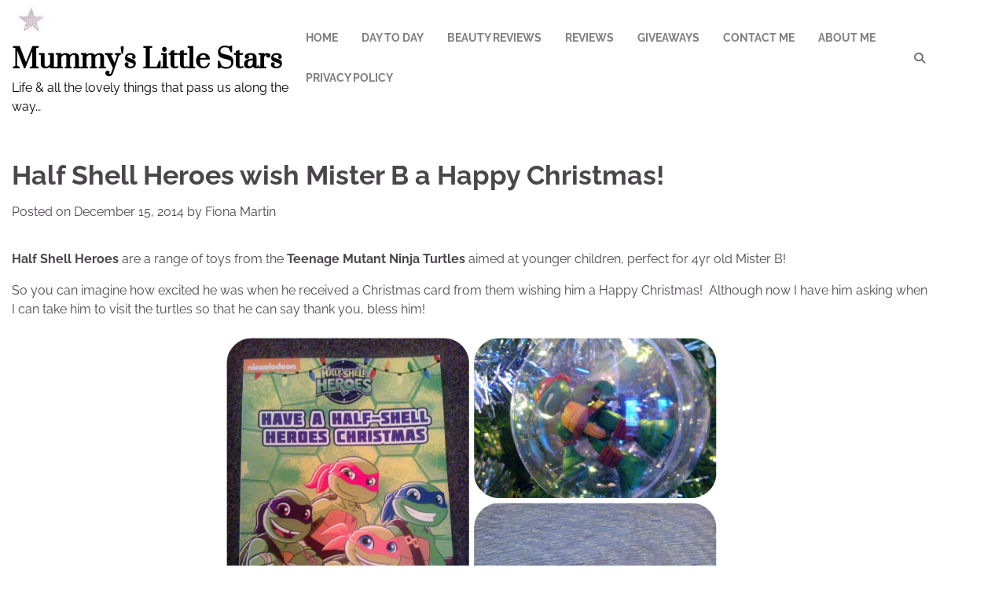

--- FILE ---
content_type: text/html; charset=UTF-8
request_url: https://mummyslittlestars.com/half-shell-heroes-wish-mister-b-happy-christmas/
body_size: 19029
content:
<!doctype html>
<html lang="en-US">
<head>
	<meta charset="UTF-8">
	<meta name="viewport" content="width=device-width, initial-scale=1">
	<link rel="profile" href="https://gmpg.org/xfn/11">

	<meta name='robots' content='index, follow, max-image-preview:large, max-snippet:-1, max-video-preview:-1' />

	<!-- This site is optimized with the Yoast SEO plugin v26.7 - https://yoast.com/wordpress/plugins/seo/ -->
	<title>Half Shell Heroes wish Mister B a Happy Christmas! - Mummy&#039;s Little Stars</title>
	<link rel="canonical" href="https://mummyslittlestars.com/half-shell-heroes-wish-mister-b-happy-christmas/" />
	<meta property="og:locale" content="en_US" />
	<meta property="og:type" content="article" />
	<meta property="og:title" content="Half Shell Heroes wish Mister B a Happy Christmas! - Mummy&#039;s Little Stars" />
	<meta property="og:description" content="Half Shell Heroes are a range of toys from the Teenage Mutant Ninja Turtles aimed at younger children, perfect for 4yr old Mister B! So you can imagine how excited he was when he received a Christmas card from them wishing him a Happy Christmas!  Although now I have him asking when I can take [&hellip;]" />
	<meta property="og:url" content="https://mummyslittlestars.com/half-shell-heroes-wish-mister-b-happy-christmas/" />
	<meta property="og:site_name" content="Mummy&#039;s Little Stars" />
	<meta property="article:publisher" content="https://www.facebook.com/mummyslittlestars" />
	<meta property="article:author" content="https://www.facebook.com/mummyslittlestars" />
	<meta property="article:published_time" content="2014-12-15T22:18:03+00:00" />
	<meta property="article:modified_time" content="2026-01-01T19:18:53+00:00" />
	<meta property="og:image" content="https://mummyslittlestars.com/wp-content/uploads/2014/12/turtles.jpg" />
	<meta name="author" content="Fiona Martin" />
	<meta name="twitter:card" content="summary_large_image" />
	<meta name="twitter:creator" content="@https://twitter.com/star100x" />
	<meta name="twitter:site" content="@star100x" />
	<meta name="twitter:label1" content="Written by" />
	<meta name="twitter:data1" content="Fiona Martin" />
	<meta name="twitter:label2" content="Est. reading time" />
	<meta name="twitter:data2" content="1 minute" />
	<script type="application/ld+json" class="yoast-schema-graph">{"@context":"https://schema.org","@graph":[{"@type":"Article","@id":"https://mummyslittlestars.com/half-shell-heroes-wish-mister-b-happy-christmas/#article","isPartOf":{"@id":"https://mummyslittlestars.com/half-shell-heroes-wish-mister-b-happy-christmas/"},"author":{"name":"Fiona Martin","@id":"https://mummyslittlestars.com/#/schema/person/1df0ef6b7f9bab469562aebd30db441d"},"headline":"Half Shell Heroes wish Mister B a Happy Christmas!","datePublished":"2014-12-15T22:18:03+00:00","dateModified":"2026-01-01T19:18:53+00:00","mainEntityOfPage":{"@id":"https://mummyslittlestars.com/half-shell-heroes-wish-mister-b-happy-christmas/"},"wordCount":158,"commentCount":2,"publisher":{"@id":"https://mummyslittlestars.com/#/schema/person/1df0ef6b7f9bab469562aebd30db441d"},"image":{"@id":"https://mummyslittlestars.com/half-shell-heroes-wish-mister-b-happy-christmas/#primaryimage"},"thumbnailUrl":"https://mummyslittlestars.com/wp-content/uploads/2014/12/turtles.jpg","keywords":["figures","half shell heroes","turtles"],"articleSection":["Reviews"],"inLanguage":"en-US","potentialAction":[{"@type":"CommentAction","name":"Comment","target":["https://mummyslittlestars.com/half-shell-heroes-wish-mister-b-happy-christmas/#respond"]}]},{"@type":"WebPage","@id":"https://mummyslittlestars.com/half-shell-heroes-wish-mister-b-happy-christmas/","url":"https://mummyslittlestars.com/half-shell-heroes-wish-mister-b-happy-christmas/","name":"Half Shell Heroes wish Mister B a Happy Christmas! - Mummy&#039;s Little Stars","isPartOf":{"@id":"https://mummyslittlestars.com/#website"},"primaryImageOfPage":{"@id":"https://mummyslittlestars.com/half-shell-heroes-wish-mister-b-happy-christmas/#primaryimage"},"image":{"@id":"https://mummyslittlestars.com/half-shell-heroes-wish-mister-b-happy-christmas/#primaryimage"},"thumbnailUrl":"https://mummyslittlestars.com/wp-content/uploads/2014/12/turtles.jpg","datePublished":"2014-12-15T22:18:03+00:00","dateModified":"2026-01-01T19:18:53+00:00","inLanguage":"en-US","potentialAction":[{"@type":"ReadAction","target":["https://mummyslittlestars.com/half-shell-heroes-wish-mister-b-happy-christmas/"]}]},{"@type":"ImageObject","inLanguage":"en-US","@id":"https://mummyslittlestars.com/half-shell-heroes-wish-mister-b-happy-christmas/#primaryimage","url":"https://i0.wp.com/mummyslittlestars.com/wp-content/uploads/2014/12/turtles.jpg?fit=2000%2C2000&ssl=1","contentUrl":"https://i0.wp.com/mummyslittlestars.com/wp-content/uploads/2014/12/turtles.jpg?fit=2000%2C2000&ssl=1","width":2000,"height":2000},{"@type":"WebSite","@id":"https://mummyslittlestars.com/#website","url":"https://mummyslittlestars.com/","name":"Mummy&#039;s Little Stars","description":"Life &amp; all the lovely things that pass us along the way...","publisher":{"@id":"https://mummyslittlestars.com/#/schema/person/1df0ef6b7f9bab469562aebd30db441d"},"potentialAction":[{"@type":"SearchAction","target":{"@type":"EntryPoint","urlTemplate":"https://mummyslittlestars.com/?s={search_term_string}"},"query-input":{"@type":"PropertyValueSpecification","valueRequired":true,"valueName":"search_term_string"}}],"inLanguage":"en-US"},{"@type":["Person","Organization"],"@id":"https://mummyslittlestars.com/#/schema/person/1df0ef6b7f9bab469562aebd30db441d","name":"Fiona Martin","image":{"@type":"ImageObject","inLanguage":"en-US","@id":"https://mummyslittlestars.com/#/schema/person/image/","url":"https://i0.wp.com/mummyslittlestars.com/wp-content/uploads/2016/06/cropped-star-background-3.jpg?fit=50%2C50&ssl=1","contentUrl":"https://i0.wp.com/mummyslittlestars.com/wp-content/uploads/2016/06/cropped-star-background-3.jpg?fit=50%2C50&ssl=1","width":50,"height":50,"caption":"Fiona Martin"},"logo":{"@id":"https://mummyslittlestars.com/#/schema/person/image/"},"sameAs":["https://www.facebook.com/mummyslittlestars","https://www.instagram.com/star100x","https://x.com/https://twitter.com/star100x","https://www.youtube.com/channel/UCoO8ctfymAlwM7NgcY6I85A"],"url":"https://mummyslittlestars.com/author/cupcake/"}]}</script>
	<!-- / Yoast SEO plugin. -->


<link rel='dns-prefetch' href='//mummyslittlestars.com' />
<link rel='dns-prefetch' href='//secure.gravatar.com' />
<link rel='dns-prefetch' href='//stats.wp.com' />
<link rel='dns-prefetch' href='//v0.wordpress.com' />
<link rel='preconnect' href='//i0.wp.com' />
<link rel='preconnect' href='//c0.wp.com' />
<link rel="alternate" type="application/rss+xml" title="Mummy&#039;s Little Stars &raquo; Feed" href="https://mummyslittlestars.com/feed/" />
<link rel="alternate" type="application/rss+xml" title="Mummy&#039;s Little Stars &raquo; Comments Feed" href="https://mummyslittlestars.com/comments/feed/" />
<link rel="alternate" type="application/rss+xml" title="Mummy&#039;s Little Stars &raquo; Half Shell Heroes wish Mister B a Happy Christmas! Comments Feed" href="https://mummyslittlestars.com/half-shell-heroes-wish-mister-b-happy-christmas/feed/" />
<link rel="alternate" title="oEmbed (JSON)" type="application/json+oembed" href="https://mummyslittlestars.com/wp-json/oembed/1.0/embed?url=https%3A%2F%2Fmummyslittlestars.com%2Fhalf-shell-heroes-wish-mister-b-happy-christmas%2F" />
<link rel="alternate" title="oEmbed (XML)" type="text/xml+oembed" href="https://mummyslittlestars.com/wp-json/oembed/1.0/embed?url=https%3A%2F%2Fmummyslittlestars.com%2Fhalf-shell-heroes-wish-mister-b-happy-christmas%2F&#038;format=xml" />
<style id='wp-img-auto-sizes-contain-inline-css'>
img:is([sizes=auto i],[sizes^="auto," i]){contain-intrinsic-size:3000px 1500px}
/*# sourceURL=wp-img-auto-sizes-contain-inline-css */
</style>
<link rel='stylesheet' id='jetpack_related-posts-css' href='https://c0.wp.com/p/jetpack/15.4/modules/related-posts/related-posts.css' media='all' />
<link rel='stylesheet' id='sbi_styles-css' href='https://mummyslittlestars.com/wp-content/plugins/instagram-feed/css/sbi-styles.min.css?ver=6.10.0' media='all' />
<link rel='stylesheet' id='pmb_common-css' href='https://mummyslittlestars.com/wp-content/plugins/print-my-blog/assets/styles/pmb-common.css?ver=1756085203' media='all' />
<style id='wp-emoji-styles-inline-css'>

	img.wp-smiley, img.emoji {
		display: inline !important;
		border: none !important;
		box-shadow: none !important;
		height: 1em !important;
		width: 1em !important;
		margin: 0 0.07em !important;
		vertical-align: -0.1em !important;
		background: none !important;
		padding: 0 !important;
	}
/*# sourceURL=wp-emoji-styles-inline-css */
</style>
<style id='wp-block-library-inline-css'>
:root{--wp-block-synced-color:#7a00df;--wp-block-synced-color--rgb:122,0,223;--wp-bound-block-color:var(--wp-block-synced-color);--wp-editor-canvas-background:#ddd;--wp-admin-theme-color:#007cba;--wp-admin-theme-color--rgb:0,124,186;--wp-admin-theme-color-darker-10:#006ba1;--wp-admin-theme-color-darker-10--rgb:0,107,160.5;--wp-admin-theme-color-darker-20:#005a87;--wp-admin-theme-color-darker-20--rgb:0,90,135;--wp-admin-border-width-focus:2px}@media (min-resolution:192dpi){:root{--wp-admin-border-width-focus:1.5px}}.wp-element-button{cursor:pointer}:root .has-very-light-gray-background-color{background-color:#eee}:root .has-very-dark-gray-background-color{background-color:#313131}:root .has-very-light-gray-color{color:#eee}:root .has-very-dark-gray-color{color:#313131}:root .has-vivid-green-cyan-to-vivid-cyan-blue-gradient-background{background:linear-gradient(135deg,#00d084,#0693e3)}:root .has-purple-crush-gradient-background{background:linear-gradient(135deg,#34e2e4,#4721fb 50%,#ab1dfe)}:root .has-hazy-dawn-gradient-background{background:linear-gradient(135deg,#faaca8,#dad0ec)}:root .has-subdued-olive-gradient-background{background:linear-gradient(135deg,#fafae1,#67a671)}:root .has-atomic-cream-gradient-background{background:linear-gradient(135deg,#fdd79a,#004a59)}:root .has-nightshade-gradient-background{background:linear-gradient(135deg,#330968,#31cdcf)}:root .has-midnight-gradient-background{background:linear-gradient(135deg,#020381,#2874fc)}:root{--wp--preset--font-size--normal:16px;--wp--preset--font-size--huge:42px}.has-regular-font-size{font-size:1em}.has-larger-font-size{font-size:2.625em}.has-normal-font-size{font-size:var(--wp--preset--font-size--normal)}.has-huge-font-size{font-size:var(--wp--preset--font-size--huge)}.has-text-align-center{text-align:center}.has-text-align-left{text-align:left}.has-text-align-right{text-align:right}.has-fit-text{white-space:nowrap!important}#end-resizable-editor-section{display:none}.aligncenter{clear:both}.items-justified-left{justify-content:flex-start}.items-justified-center{justify-content:center}.items-justified-right{justify-content:flex-end}.items-justified-space-between{justify-content:space-between}.screen-reader-text{border:0;clip-path:inset(50%);height:1px;margin:-1px;overflow:hidden;padding:0;position:absolute;width:1px;word-wrap:normal!important}.screen-reader-text:focus{background-color:#ddd;clip-path:none;color:#444;display:block;font-size:1em;height:auto;left:5px;line-height:normal;padding:15px 23px 14px;text-decoration:none;top:5px;width:auto;z-index:100000}html :where(.has-border-color){border-style:solid}html :where([style*=border-top-color]){border-top-style:solid}html :where([style*=border-right-color]){border-right-style:solid}html :where([style*=border-bottom-color]){border-bottom-style:solid}html :where([style*=border-left-color]){border-left-style:solid}html :where([style*=border-width]){border-style:solid}html :where([style*=border-top-width]){border-top-style:solid}html :where([style*=border-right-width]){border-right-style:solid}html :where([style*=border-bottom-width]){border-bottom-style:solid}html :where([style*=border-left-width]){border-left-style:solid}html :where(img[class*=wp-image-]){height:auto;max-width:100%}:where(figure){margin:0 0 1em}html :where(.is-position-sticky){--wp-admin--admin-bar--position-offset:var(--wp-admin--admin-bar--height,0px)}@media screen and (max-width:600px){html :where(.is-position-sticky){--wp-admin--admin-bar--position-offset:0px}}

/*# sourceURL=wp-block-library-inline-css */
</style><style id='global-styles-inline-css'>
:root{--wp--preset--aspect-ratio--square: 1;--wp--preset--aspect-ratio--4-3: 4/3;--wp--preset--aspect-ratio--3-4: 3/4;--wp--preset--aspect-ratio--3-2: 3/2;--wp--preset--aspect-ratio--2-3: 2/3;--wp--preset--aspect-ratio--16-9: 16/9;--wp--preset--aspect-ratio--9-16: 9/16;--wp--preset--color--black: #000000;--wp--preset--color--cyan-bluish-gray: #abb8c3;--wp--preset--color--white: #ffffff;--wp--preset--color--pale-pink: #f78da7;--wp--preset--color--vivid-red: #cf2e2e;--wp--preset--color--luminous-vivid-orange: #ff6900;--wp--preset--color--luminous-vivid-amber: #fcb900;--wp--preset--color--light-green-cyan: #7bdcb5;--wp--preset--color--vivid-green-cyan: #00d084;--wp--preset--color--pale-cyan-blue: #8ed1fc;--wp--preset--color--vivid-cyan-blue: #0693e3;--wp--preset--color--vivid-purple: #9b51e0;--wp--preset--gradient--vivid-cyan-blue-to-vivid-purple: linear-gradient(135deg,rgb(6,147,227) 0%,rgb(155,81,224) 100%);--wp--preset--gradient--light-green-cyan-to-vivid-green-cyan: linear-gradient(135deg,rgb(122,220,180) 0%,rgb(0,208,130) 100%);--wp--preset--gradient--luminous-vivid-amber-to-luminous-vivid-orange: linear-gradient(135deg,rgb(252,185,0) 0%,rgb(255,105,0) 100%);--wp--preset--gradient--luminous-vivid-orange-to-vivid-red: linear-gradient(135deg,rgb(255,105,0) 0%,rgb(207,46,46) 100%);--wp--preset--gradient--very-light-gray-to-cyan-bluish-gray: linear-gradient(135deg,rgb(238,238,238) 0%,rgb(169,184,195) 100%);--wp--preset--gradient--cool-to-warm-spectrum: linear-gradient(135deg,rgb(74,234,220) 0%,rgb(151,120,209) 20%,rgb(207,42,186) 40%,rgb(238,44,130) 60%,rgb(251,105,98) 80%,rgb(254,248,76) 100%);--wp--preset--gradient--blush-light-purple: linear-gradient(135deg,rgb(255,206,236) 0%,rgb(152,150,240) 100%);--wp--preset--gradient--blush-bordeaux: linear-gradient(135deg,rgb(254,205,165) 0%,rgb(254,45,45) 50%,rgb(107,0,62) 100%);--wp--preset--gradient--luminous-dusk: linear-gradient(135deg,rgb(255,203,112) 0%,rgb(199,81,192) 50%,rgb(65,88,208) 100%);--wp--preset--gradient--pale-ocean: linear-gradient(135deg,rgb(255,245,203) 0%,rgb(182,227,212) 50%,rgb(51,167,181) 100%);--wp--preset--gradient--electric-grass: linear-gradient(135deg,rgb(202,248,128) 0%,rgb(113,206,126) 100%);--wp--preset--gradient--midnight: linear-gradient(135deg,rgb(2,3,129) 0%,rgb(40,116,252) 100%);--wp--preset--font-size--small: 12px;--wp--preset--font-size--medium: 20px;--wp--preset--font-size--large: 36px;--wp--preset--font-size--x-large: 42px;--wp--preset--font-size--regular: 16px;--wp--preset--font-size--larger: 36px;--wp--preset--font-size--huge: 48px;--wp--preset--spacing--20: 0.44rem;--wp--preset--spacing--30: 0.67rem;--wp--preset--spacing--40: 1rem;--wp--preset--spacing--50: 1.5rem;--wp--preset--spacing--60: 2.25rem;--wp--preset--spacing--70: 3.38rem;--wp--preset--spacing--80: 5.06rem;--wp--preset--shadow--natural: 6px 6px 9px rgba(0, 0, 0, 0.2);--wp--preset--shadow--deep: 12px 12px 50px rgba(0, 0, 0, 0.4);--wp--preset--shadow--sharp: 6px 6px 0px rgba(0, 0, 0, 0.2);--wp--preset--shadow--outlined: 6px 6px 0px -3px rgb(255, 255, 255), 6px 6px rgb(0, 0, 0);--wp--preset--shadow--crisp: 6px 6px 0px rgb(0, 0, 0);}:where(.is-layout-flex){gap: 0.5em;}:where(.is-layout-grid){gap: 0.5em;}body .is-layout-flex{display: flex;}.is-layout-flex{flex-wrap: wrap;align-items: center;}.is-layout-flex > :is(*, div){margin: 0;}body .is-layout-grid{display: grid;}.is-layout-grid > :is(*, div){margin: 0;}:where(.wp-block-columns.is-layout-flex){gap: 2em;}:where(.wp-block-columns.is-layout-grid){gap: 2em;}:where(.wp-block-post-template.is-layout-flex){gap: 1.25em;}:where(.wp-block-post-template.is-layout-grid){gap: 1.25em;}.has-black-color{color: var(--wp--preset--color--black) !important;}.has-cyan-bluish-gray-color{color: var(--wp--preset--color--cyan-bluish-gray) !important;}.has-white-color{color: var(--wp--preset--color--white) !important;}.has-pale-pink-color{color: var(--wp--preset--color--pale-pink) !important;}.has-vivid-red-color{color: var(--wp--preset--color--vivid-red) !important;}.has-luminous-vivid-orange-color{color: var(--wp--preset--color--luminous-vivid-orange) !important;}.has-luminous-vivid-amber-color{color: var(--wp--preset--color--luminous-vivid-amber) !important;}.has-light-green-cyan-color{color: var(--wp--preset--color--light-green-cyan) !important;}.has-vivid-green-cyan-color{color: var(--wp--preset--color--vivid-green-cyan) !important;}.has-pale-cyan-blue-color{color: var(--wp--preset--color--pale-cyan-blue) !important;}.has-vivid-cyan-blue-color{color: var(--wp--preset--color--vivid-cyan-blue) !important;}.has-vivid-purple-color{color: var(--wp--preset--color--vivid-purple) !important;}.has-black-background-color{background-color: var(--wp--preset--color--black) !important;}.has-cyan-bluish-gray-background-color{background-color: var(--wp--preset--color--cyan-bluish-gray) !important;}.has-white-background-color{background-color: var(--wp--preset--color--white) !important;}.has-pale-pink-background-color{background-color: var(--wp--preset--color--pale-pink) !important;}.has-vivid-red-background-color{background-color: var(--wp--preset--color--vivid-red) !important;}.has-luminous-vivid-orange-background-color{background-color: var(--wp--preset--color--luminous-vivid-orange) !important;}.has-luminous-vivid-amber-background-color{background-color: var(--wp--preset--color--luminous-vivid-amber) !important;}.has-light-green-cyan-background-color{background-color: var(--wp--preset--color--light-green-cyan) !important;}.has-vivid-green-cyan-background-color{background-color: var(--wp--preset--color--vivid-green-cyan) !important;}.has-pale-cyan-blue-background-color{background-color: var(--wp--preset--color--pale-cyan-blue) !important;}.has-vivid-cyan-blue-background-color{background-color: var(--wp--preset--color--vivid-cyan-blue) !important;}.has-vivid-purple-background-color{background-color: var(--wp--preset--color--vivid-purple) !important;}.has-black-border-color{border-color: var(--wp--preset--color--black) !important;}.has-cyan-bluish-gray-border-color{border-color: var(--wp--preset--color--cyan-bluish-gray) !important;}.has-white-border-color{border-color: var(--wp--preset--color--white) !important;}.has-pale-pink-border-color{border-color: var(--wp--preset--color--pale-pink) !important;}.has-vivid-red-border-color{border-color: var(--wp--preset--color--vivid-red) !important;}.has-luminous-vivid-orange-border-color{border-color: var(--wp--preset--color--luminous-vivid-orange) !important;}.has-luminous-vivid-amber-border-color{border-color: var(--wp--preset--color--luminous-vivid-amber) !important;}.has-light-green-cyan-border-color{border-color: var(--wp--preset--color--light-green-cyan) !important;}.has-vivid-green-cyan-border-color{border-color: var(--wp--preset--color--vivid-green-cyan) !important;}.has-pale-cyan-blue-border-color{border-color: var(--wp--preset--color--pale-cyan-blue) !important;}.has-vivid-cyan-blue-border-color{border-color: var(--wp--preset--color--vivid-cyan-blue) !important;}.has-vivid-purple-border-color{border-color: var(--wp--preset--color--vivid-purple) !important;}.has-vivid-cyan-blue-to-vivid-purple-gradient-background{background: var(--wp--preset--gradient--vivid-cyan-blue-to-vivid-purple) !important;}.has-light-green-cyan-to-vivid-green-cyan-gradient-background{background: var(--wp--preset--gradient--light-green-cyan-to-vivid-green-cyan) !important;}.has-luminous-vivid-amber-to-luminous-vivid-orange-gradient-background{background: var(--wp--preset--gradient--luminous-vivid-amber-to-luminous-vivid-orange) !important;}.has-luminous-vivid-orange-to-vivid-red-gradient-background{background: var(--wp--preset--gradient--luminous-vivid-orange-to-vivid-red) !important;}.has-very-light-gray-to-cyan-bluish-gray-gradient-background{background: var(--wp--preset--gradient--very-light-gray-to-cyan-bluish-gray) !important;}.has-cool-to-warm-spectrum-gradient-background{background: var(--wp--preset--gradient--cool-to-warm-spectrum) !important;}.has-blush-light-purple-gradient-background{background: var(--wp--preset--gradient--blush-light-purple) !important;}.has-blush-bordeaux-gradient-background{background: var(--wp--preset--gradient--blush-bordeaux) !important;}.has-luminous-dusk-gradient-background{background: var(--wp--preset--gradient--luminous-dusk) !important;}.has-pale-ocean-gradient-background{background: var(--wp--preset--gradient--pale-ocean) !important;}.has-electric-grass-gradient-background{background: var(--wp--preset--gradient--electric-grass) !important;}.has-midnight-gradient-background{background: var(--wp--preset--gradient--midnight) !important;}.has-small-font-size{font-size: var(--wp--preset--font-size--small) !important;}.has-medium-font-size{font-size: var(--wp--preset--font-size--medium) !important;}.has-large-font-size{font-size: var(--wp--preset--font-size--large) !important;}.has-x-large-font-size{font-size: var(--wp--preset--font-size--x-large) !important;}
/*# sourceURL=global-styles-inline-css */
</style>

<style id='classic-theme-styles-inline-css'>
/*! This file is auto-generated */
.wp-block-button__link{color:#fff;background-color:#32373c;border-radius:9999px;box-shadow:none;text-decoration:none;padding:calc(.667em + 2px) calc(1.333em + 2px);font-size:1.125em}.wp-block-file__button{background:#32373c;color:#fff;text-decoration:none}
/*# sourceURL=/wp-includes/css/classic-themes.min.css */
</style>
<link rel='stylesheet' id='recent-blog-fonts-css' href='https://mummyslittlestars.com/wp-content/fonts/233079c3126e8abee454e39d22d3e68a.css' media='all' />
<link rel='stylesheet' id='recent-blog-slick-style-css' href='https://mummyslittlestars.com/wp-content/themes/recent-blog/assets/css/slick.min.css?ver=1.8.0' media='all' />
<link rel='stylesheet' id='recent-blog-fontawesome-style-css' href='https://mummyslittlestars.com/wp-content/themes/recent-blog/assets/css/fontawesome.min.css?ver=6.4.2' media='all' />
<link rel='stylesheet' id='recent-blog-blocks-style-css' href='https://mummyslittlestars.com/wp-content/themes/recent-blog/assets/css/blocks.min.css?ver=6.9' media='all' />
<link rel='stylesheet' id='recent-blog-style-css' href='https://mummyslittlestars.com/wp-content/themes/recent-blog/style.css?ver=1.1.2' media='all' />
<link rel='stylesheet' id='jetpack-swiper-library-css' href='https://c0.wp.com/p/jetpack/15.4/_inc/blocks/swiper.css' media='all' />
<link rel='stylesheet' id='jetpack-carousel-css' href='https://c0.wp.com/p/jetpack/15.4/modules/carousel/jetpack-carousel.css' media='all' />
<link rel='stylesheet' id='sharedaddy-css' href='https://c0.wp.com/p/jetpack/15.4/modules/sharedaddy/sharing.css' media='all' />
<link rel='stylesheet' id='social-logos-css' href='https://c0.wp.com/p/jetpack/15.4/_inc/social-logos/social-logos.min.css' media='all' />
<link rel='stylesheet' id='commentluv_style-css' href='https://mummyslittlestars.com/wp-content/plugins/commentluv/css/commentluv.css?ver=6.9' media='all' />
<script src="https://c0.wp.com/c/6.9/wp-includes/js/jquery/jquery.min.js" id="jquery-core-js"></script>
<script src="https://c0.wp.com/c/6.9/wp-includes/js/jquery/jquery-migrate.min.js" id="jquery-migrate-js"></script>
<script id="jetpack_related-posts-js-extra">
var related_posts_js_options = {"post_heading":"h4"};
//# sourceURL=jetpack_related-posts-js-extra
</script>
<script src="https://c0.wp.com/p/jetpack/15.4/_inc/build/related-posts/related-posts.min.js" id="jetpack_related-posts-js"></script>
<script id="commentluv_script-js-extra">
var cl_settings = {"name":"author","url":"url","comment":"comment","email":"email","infopanel":"on","default_on":"on","default_on_admin":"on","cl_version":"4","images":"https://mummyslittlestars.com/wp-content/plugins/commentluv/images/","api_url":"https://mummyslittlestars.com/wp-admin/admin-ajax.php","api_url_alt":"https://mummyslittlestars.com/wp/wp-admin/admin-ajax.php","_fetch":"85780311e9","_info":"b164aa8149","infoback":"white","infotext":"black","template_insert":"","logged_in":"","refer":"https://mummyslittlestars.com/half-shell-heroes-wish-mister-b-happy-christmas/","no_url_message":"Please enter a URL and then click the CommentLuv checkbox if you want to add your last blog post","no_http_message":"Please use http:// in front of your url","no_url_logged_in_message":"You need to visit your profile in the dashboard and update your details with your site URL","no_info_message":"No info was available or an error occured"};
//# sourceURL=commentluv_script-js-extra
</script>
<script src="https://mummyslittlestars.com/wp-content/plugins/commentluv/js/commentluv.js?ver=4" id="commentluv_script-js"></script>
<link rel="https://api.w.org/" href="https://mummyslittlestars.com/wp-json/" /><link rel="alternate" title="JSON" type="application/json" href="https://mummyslittlestars.com/wp-json/wp/v2/posts/6395" /><link rel="EditURI" type="application/rsd+xml" title="RSD" href="https://mummyslittlestars.com/wp/xmlrpc.php?rsd" />
<meta name="generator" content="WordPress 6.9" />
<link rel='shortlink' href='https://wp.me/p3jKMR-1F9' />
		<script type="text/javascript">
			var _statcounter = _statcounter || [];
			_statcounter.push({"tags": {"author": "Fiona Martin"}});
		</script>
			<style>img#wpstats{display:none}</style>
		<link rel="pingback" href="https://mummyslittlestars.com/wp/xmlrpc.php">
<style type="text/css" id="breadcrumb-trail-css">.trail-items li:not(:last-child):after {content: "/";}</style>
	<style type="text/css">

		/* Site title and tagline color css */
		.site-title a{
			color: #000000;
		}
		.site-description {
			color: #000000;
		}
		/* End Site title and tagline color css */

		/* color css */
		:root {
			--header-text-color: #000000;
		}

		/* Primay color css */

		/*Typography CSS*/

		
		
		
		
	/*End Typography CSS*/

			nav.navigation.pagination {
			display: none;
		}
	
</style>

	<!-- All in one Favicon 4.8 --><link rel="shortcut icon" href="https://mummyslittlestars.com/wp-content/uploads/2014/02/favicon.png" />

<!-- BEGIN Clicky Analytics v2.2.4 Tracking - https://wordpress.org/plugins/clicky-analytics/ -->
<script type="text/javascript">
  var clicky_custom = clicky_custom || {};
  clicky_custom.outbound_pattern = ['/go/','/out/'];
</script>

<script async src="//static.getclicky.com/100598257.js"></script>

<!-- END Clicky Analytics v2.2.4 Tracking -->

<!-- Clicky Web Analytics - https://clicky.com, WordPress Plugin by Yoast - https://yoast.com/wordpress/plugins/clicky/ --><script type='text/javascript'>
	function clicky_gc(name) {
		var ca = document.cookie.split(';');
		for (var i in ca) {
			if (ca[i].indexOf(name + '=') != -1) {
				return decodeURIComponent(ca[i].split('=')[1]);
			}
		}
		return '';
	}
	var username_check = clicky_gc('"comment_author_4e67bfb3a83d5fa0af52f996c0e1d95f"');
	if (username_check) var clicky_custom_session = {username: username_check};
</script>
<script>
	
	var clicky_site_ids = clicky_site_ids || [];
	clicky_site_ids.push(" 100598257");
</script>
<script async src="//static.getclicky.com/js"></script><link rel="icon" href="https://i0.wp.com/mummyslittlestars.com/wp-content/uploads/2016/06/star-background-3.jpg?fit=32%2C32&#038;ssl=1" sizes="32x32" />
<link rel="icon" href="https://i0.wp.com/mummyslittlestars.com/wp-content/uploads/2016/06/star-background-3.jpg?fit=50%2C50&#038;ssl=1" sizes="192x192" />
<link rel="apple-touch-icon" href="https://i0.wp.com/mummyslittlestars.com/wp-content/uploads/2016/06/star-background-3.jpg?fit=50%2C50&#038;ssl=1" />
<meta name="msapplication-TileImage" content="https://i0.wp.com/mummyslittlestars.com/wp-content/uploads/2016/06/star-background-3.jpg?fit=50%2C50&#038;ssl=1" />

<!-- Styles cached and displayed inline for speed. Generated by http://stylesplugin.com -->
<style type="text/css" id="styles-plugin-css">

</style>
</head>

<body class="wp-singular post-template-default single single-post postid-6395 single-format-standard wp-custom-logo wp-embed-responsive wp-theme-recent-blog styles adore-recent-blog no-sidebar">
		<div id="page" class="site">
		<a class="skip-link screen-reader-text" href="#primary-content">Skip to content</a>

		<div id="loader">
			<div class="loader-container">
				<div id="preloader">
					<div class="pre-loader-6"></div>
				</div>
			</div>
		</div><!-- #loader -->

		<header id="masthead" class="site-header">
			<div class="adore-header">
				<div class="theme-wrapper">
					<div class="adore-header-wrapper">
						<div class="site-branding">
															<div class="site-logo">
									<a href="https://mummyslittlestars.com/" class="custom-logo-link" rel="home"><img width="50" height="50" src="https://i0.wp.com/mummyslittlestars.com/wp-content/uploads/2016/06/cropped-star-background-3.jpg?fit=50%2C50&amp;ssl=1" class="custom-logo" alt="Mummy&#039;s Little Stars" decoding="async" data-attachment-id="15242" data-permalink="https://mummyslittlestars.com/star-background-3/cropped-star-background-3-jpg/" data-orig-file="https://i0.wp.com/mummyslittlestars.com/wp-content/uploads/2016/06/cropped-star-background-3.jpg?fit=50%2C50&amp;ssl=1" data-orig-size="50,50" data-comments-opened="1" data-image-meta="{&quot;aperture&quot;:&quot;0&quot;,&quot;credit&quot;:&quot;&quot;,&quot;camera&quot;:&quot;&quot;,&quot;caption&quot;:&quot;SPXLY&quot;,&quot;created_timestamp&quot;:&quot;0&quot;,&quot;copyright&quot;:&quot;&quot;,&quot;focal_length&quot;:&quot;0&quot;,&quot;iso&quot;:&quot;0&quot;,&quot;shutter_speed&quot;:&quot;0&quot;,&quot;title&quot;:&quot;SPXLY&quot;,&quot;orientation&quot;:&quot;0&quot;}" data-image-title="cropped-star-background-3.jpg" data-image-description="&lt;p&gt;https://mummyslittlestars.com/wp-content/uploads/2016/06/cropped-star-background-3.jpg&lt;/p&gt;
" data-image-caption="" data-medium-file="https://i0.wp.com/mummyslittlestars.com/wp-content/uploads/2016/06/cropped-star-background-3.jpg?fit=50%2C50&amp;ssl=1" data-large-file="https://i0.wp.com/mummyslittlestars.com/wp-content/uploads/2016/06/cropped-star-background-3.jpg?fit=50%2C50&amp;ssl=1" /></a>								</div>
								
								<div class="site-identity">
																		<p class="site-title"><a href="https://mummyslittlestars.com/" rel="home">Mummy&#039;s Little Stars</a></p>
																		<p class="site-description">Life &amp; all the lovely things that pass us along the way&#8230;</p>
																</div>

												</div><!-- .site-branding -->
					<div class="adore-navigation">
						<div class="header-nav-search">
							<div class="header-navigation">
								<nav id="site-navigation" class="main-navigation">
									<button class="menu-toggle" aria-controls="primary-menu" aria-expanded="false">
										<span></span>
										<span></span>
										<span></span>
									</button>
									<div class="menu-categories-container"><ul id="primary-menu" class="menu"><li id="menu-item-3154" class="menu-item menu-item-type-custom menu-item-object-custom menu-item-home menu-item-3154"><a href="https://mummyslittlestars.com/">Home</a></li>
<li id="menu-item-2146" class="menu-item menu-item-type-taxonomy menu-item-object-category menu-item-2146"><a href="https://mummyslittlestars.com/category/day-to-day/">Day to Day</a></li>
<li id="menu-item-6522" class="menu-item menu-item-type-taxonomy menu-item-object-category menu-item-6522"><a href="https://mummyslittlestars.com/category/beauty-reviews/">Beauty Reviews</a></li>
<li id="menu-item-2148" class="menu-item menu-item-type-post_type menu-item-object-page menu-item-2148"><a href="https://mummyslittlestars.com/reviews/">Reviews</a></li>
<li id="menu-item-8661" class="menu-item menu-item-type-post_type menu-item-object-page menu-item-8661"><a href="https://mummyslittlestars.com/giveaways/">Giveaways</a></li>
<li id="menu-item-2149" class="menu-item menu-item-type-post_type menu-item-object-page menu-item-2149"><a href="https://mummyslittlestars.com/contact-me-2/">Contact Me</a></li>
<li id="menu-item-2150" class="menu-item menu-item-type-post_type menu-item-object-page menu-item-2150"><a href="https://mummyslittlestars.com/about-2/">About Me</a></li>
<li id="menu-item-13052" class="menu-item menu-item-type-post_type menu-item-object-page menu-item-privacy-policy menu-item-13052"><a rel="privacy-policy" href="https://mummyslittlestars.com/privacy-policy/">Privacy Policy</a></li>
</ul></div>								</nav><!-- #site-navigation -->
							</div>
							<div class="header-end">
								<div class="navigation-search">
									<div class="navigation-search-wrap">
										<a href="#" title="Search" class="navigation-search-icon">
											<i class="fa fa-search"></i>
										</a>
										<div class="navigation-search-form">
											<form role="search" method="get" class="search-form" action="https://mummyslittlestars.com/">
				<label>
					<span class="screen-reader-text">Search for:</span>
					<input type="search" class="search-field" placeholder="Search &hellip;" value="" name="s" />
				</label>
				<input type="submit" class="search-submit" value="Search" />
			</form>										</div>
									</div>
								</div>
								<div class="social-icons">
																	</div>
							</div>
						</div>
					</div>
				</div>
			</div>
		</div>
	</header><!-- #masthead -->

	<div id="primary-content" class="primary-site-content">

		
			<div id="content" class="site-content theme-wrapper">
				<div class="theme-wrap">

				
<main id="primary" class="site-main">

	
<article id="post-6395" class="post-6395 post type-post status-publish format-standard hentry category-reviews tag-figures tag-half-shell-heroes tag-turtles">
			<header class="entry-header">
			<h1 class="entry-title">Half Shell Heroes wish Mister B a Happy Christmas!</h1>		</header><!-- .entry-header -->
					<div class="entry-meta">
				<span class="posted-on">Posted on <a href="https://mummyslittlestars.com/half-shell-heroes-wish-mister-b-happy-christmas/" rel="bookmark"><time class="entry-date published" datetime="2014-12-15T22:18:03+00:00">December 15, 2014</time><time class="updated" datetime="2026-01-01T19:18:53+00:00">January 1, 2026</time></a></span><span class="byline"> by <span class="author vcard"><a class="url fn n" href="https://mummyslittlestars.com/author/cupcake/">Fiona Martin</a></span></span>			</div><!-- .entry-meta -->
				
	
	<div class="entry-content">
		<p><strong>Half Shell Heroes</strong> are a range of toys from the <strong>Teenage Mutant Ninja Turtles</strong> aimed at younger children, perfect for 4yr old Mister B!</p>
<p>So you can imagine how excited he was when he received a Christmas card from them wishing him a Happy Christmas!  Although now I have him asking when I can take him to visit the turtles so that he can say thank you, bless him!</p>
<p><a href="https://i0.wp.com/mummyslittlestars.com/wp-content/uploads/2014/12/turtles.jpg?ssl=1"><img data-recalc-dims="1" fetchpriority="high" decoding="async" data-attachment-id="6398" data-permalink="https://mummyslittlestars.com/half-shell-heroes-wish-mister-b-happy-christmas/turtles/" data-orig-file="https://i0.wp.com/mummyslittlestars.com/wp-content/uploads/2014/12/turtles.jpg?fit=2000%2C2000&amp;ssl=1" data-orig-size="2000,2000" data-comments-opened="1" data-image-meta="{&quot;aperture&quot;:&quot;0&quot;,&quot;credit&quot;:&quot;&quot;,&quot;camera&quot;:&quot;&quot;,&quot;caption&quot;:&quot;&quot;,&quot;created_timestamp&quot;:&quot;0&quot;,&quot;copyright&quot;:&quot;&quot;,&quot;focal_length&quot;:&quot;0&quot;,&quot;iso&quot;:&quot;0&quot;,&quot;shutter_speed&quot;:&quot;0&quot;,&quot;title&quot;:&quot;&quot;,&quot;orientation&quot;:&quot;0&quot;}" data-image-title="turtles" data-image-description="" data-image-caption="" data-medium-file="https://i0.wp.com/mummyslittlestars.com/wp-content/uploads/2014/12/turtles.jpg?fit=300%2C300&amp;ssl=1" data-large-file="https://i0.wp.com/mummyslittlestars.com/wp-content/uploads/2014/12/turtles.jpg?fit=640%2C640&amp;ssl=1" class="aligncenter wp-image-6398 size-full" style="border: 2px solid #ffffff;" src="https://i0.wp.com/mummyslittlestars.com/wp-content/uploads/2014/12/turtles.jpg?resize=640%2C640&#038;ssl=1" alt="turtles" width="640" height="640" srcset="https://i0.wp.com/mummyslittlestars.com/wp-content/uploads/2014/12/turtles.jpg?w=2000&amp;ssl=1 2000w, https://i0.wp.com/mummyslittlestars.com/wp-content/uploads/2014/12/turtles.jpg?resize=150%2C150&amp;ssl=1 150w, https://i0.wp.com/mummyslittlestars.com/wp-content/uploads/2014/12/turtles.jpg?resize=300%2C300&amp;ssl=1 300w, https://i0.wp.com/mummyslittlestars.com/wp-content/uploads/2014/12/turtles.jpg?resize=1024%2C1024&amp;ssl=1 1024w, https://i0.wp.com/mummyslittlestars.com/wp-content/uploads/2014/12/turtles.jpg?w=1280&amp;ssl=1 1280w, https://i0.wp.com/mummyslittlestars.com/wp-content/uploads/2014/12/turtles.jpg?w=1920&amp;ssl=1 1920w" sizes="(max-width: 640px) 100vw, 640px" /></a>It came with a Christmas bauble to hang on the tree with a <strong>Half Shell Hero</strong> inside!  These are really cute little turtle figures perfect for little ones with no small parts.</p>
<p>There are a whole range of <strong>Half Shell Hero toys</strong>, great for younger turtles fans including figures and playsets, why not check them out for yourself?</p>
<p><span style="color: #999999;"><em>All reviews are my own and my family’s opinions and we received the card and turtle to write the review.</em></span></p>
<p>&nbsp;</p>
<div class="sharedaddy sd-sharing-enabled"><div class="robots-nocontent sd-block sd-social sd-social-official sd-sharing"><h3 class="sd-title">Share this:</h3><div class="sd-content"><ul><li class="share-facebook"><div class="fb-share-button" data-href="https://mummyslittlestars.com/half-shell-heroes-wish-mister-b-happy-christmas/" data-layout="button_count"></div></li><li class="share-twitter"><a href="https://twitter.com/share" class="twitter-share-button" data-url="https://mummyslittlestars.com/half-shell-heroes-wish-mister-b-happy-christmas/" data-text="Half Shell Heroes wish Mister B a Happy Christmas!" data-via="star100x" >Tweet</a></li><li class="share-pinterest"><div class="pinterest_button"><a href="https://www.pinterest.com/pin/create/button/?url=https%3A%2F%2Fmummyslittlestars.com%2Fhalf-shell-heroes-wish-mister-b-happy-christmas%2F&#038;media=https%3A%2F%2Fmummyslittlestars.com%2Fwp-content%2Fuploads%2F2014%2F12%2Fturtles.jpg&#038;description=Half%20Shell%20Heroes%20wish%20Mister%20B%20a%20Happy%20Christmas%21" data-pin-do="buttonPin" data-pin-config="beside"><img data-recalc-dims="1" src="https://i0.wp.com/assets.pinterest.com/images/pidgets/pinit_fg_en_rect_gray_20.png?w=640" /></a></div></li><li class="share-linkedin"><div class="linkedin_button"><script type="in/share" data-url="https://mummyslittlestars.com/half-shell-heroes-wish-mister-b-happy-christmas/" data-counter="right"></script></div></li><li class="share-end"></li></ul></div></div></div>
<div id='jp-relatedposts' class='jp-relatedposts' >
	<h3 class="jp-relatedposts-headline"><em>Other posts you may enjoy...</em></h3>
</div>	</div><!-- .entry-content -->
	<footer class="entry-footer">
		<span class="cat-links">Posted in <a href="https://mummyslittlestars.com/category/reviews/" rel="category tag">Reviews</a></span><span class="tags-links">Tagged <a href="https://mummyslittlestars.com/tag/figures/" rel="tag">figures</a>, <a href="https://mummyslittlestars.com/tag/half-shell-heroes/" rel="tag">half shell heroes</a>, <a href="https://mummyslittlestars.com/tag/turtles/" rel="tag">turtles</a></span>	</footer><!-- .entry-footer -->
</article><!-- #post-6395 -->

	<nav class="navigation post-navigation" aria-label="Posts">
		<h2 class="screen-reader-text">Post navigation</h2>
		<div class="nav-links"><div class="nav-previous"><a href="https://mummyslittlestars.com/personalised-greeting-cards-review/" rel="prev"><span class="nav-subtitle">Previous:</span> <span class="nav-title">Personalised Greeting Cards &#8211; Review</span></a></div><div class="nav-next"><a href="https://mummyslittlestars.com/stocking-filler-ideas-review/" rel="next"><span class="nav-subtitle">Next:</span> <span class="nav-title">Stocking Filler ideas &#8211; Review</span></a></div></div>
	</nav>
<div id="comments" class="comments-area">

			<h2 class="comments-title">
			2 thoughts on &ldquo;<span>Half Shell Heroes wish Mister B a Happy Christmas!</span>&rdquo;		</h2><!-- .comments-title -->

		
		<ol class="comment-list">
					<li id="comment-123988" class="comment even thread-even depth-1">
			<article id="div-comment-123988" class="comment-body">
				<footer class="comment-meta">
					<div class="comment-author vcard">
						<img alt='' src='https://secure.gravatar.com/avatar/c934f5829c92017a6e4e64e60ead602d8b18545a7a74974ca891c6ee705d451e?s=32&#038;d=identicon&#038;r=g' srcset='https://secure.gravatar.com/avatar/c934f5829c92017a6e4e64e60ead602d8b18545a7a74974ca891c6ee705d451e?s=64&#038;d=identicon&#038;r=g 2x' class='avatar avatar-32 photo' height='32' width='32' decoding='async'/>						<b class="fn"><a href="http://etspeaksfromhome.co.uk" class="url" rel="ugc external nofollow">eileen teo</a></b> <span class="says">says:</span>					</div><!-- .comment-author -->

					<div class="comment-metadata">
						<a href="https://mummyslittlestars.com/half-shell-heroes-wish-mister-b-happy-christmas/#comment-123988"><time datetime="2014-12-22T22:22:15+00:00">December 22, 2014 at 10:22 pm</time></a>					</div><!-- .comment-metadata -->

									</footer><!-- .comment-meta -->

				<div class="comment-content">
					<p>They are so cute! Great for stocking fillers!<br />
<span class="cluv">eileen teo recently posted&#8230;<a class="7341745d89 123988" rel="nofollow" href="http://etspeaksfromhome.co.uk/2014/12/snowman-game.html">The Snowman Game</a><span class="heart_tip_box"><img class="heart_tip u 123988" alt="My Profile" style="border:0" width="30" height="20" src="https://mummyslittlestars.com/wp-content/plugins/commentluv/images/littleheartplus.png"/></span></span></p>
				</div><!-- .comment-content -->

				<div class="reply"><a rel="nofollow" class="comment-reply-link" href="#comment-123988" data-commentid="123988" data-postid="6395" data-belowelement="div-comment-123988" data-respondelement="respond" data-replyto="Reply to eileen teo" aria-label="Reply to eileen teo">Reply</a></div>			</article><!-- .comment-body -->
		</li><!-- #comment-## -->
		<li id="comment-475488" class="comment odd alt thread-odd thread-alt depth-1">
			<article id="div-comment-475488" class="comment-body">
				<footer class="comment-meta">
					<div class="comment-author vcard">
						<img alt='' src='https://secure.gravatar.com/avatar/228e2a3e3ed2facb98fdb86cdf2df584b6883d73d9eba6557d0264902436204f?s=32&#038;d=identicon&#038;r=g' srcset='https://secure.gravatar.com/avatar/228e2a3e3ed2facb98fdb86cdf2df584b6883d73d9eba6557d0264902436204f?s=64&#038;d=identicon&#038;r=g 2x' class='avatar avatar-32 photo' height='32' width='32' decoding='async'/>						<b class="fn">cloudburstus</b> <span class="says">says:</span>					</div><!-- .comment-author -->

					<div class="comment-metadata">
						<a href="https://mummyslittlestars.com/half-shell-heroes-wish-mister-b-happy-christmas/#comment-475488"><time datetime="2020-06-24T07:29:56+01:00">June 24, 2020 at 7:29 am</time></a>					</div><!-- .comment-metadata -->

									</footer><!-- .comment-meta -->

				<div class="comment-content">
					<p>great information!!!</p>
<p>Thanks for share this info.</p>
				</div><!-- .comment-content -->

				<div class="reply"><a rel="nofollow" class="comment-reply-link" href="#comment-475488" data-commentid="475488" data-postid="6395" data-belowelement="div-comment-475488" data-respondelement="respond" data-replyto="Reply to cloudburstus" aria-label="Reply to cloudburstus">Reply</a></div>			</article><!-- .comment-body -->
		</li><!-- #comment-## -->
		</ol><!-- .comment-list -->

			<div id="respond" class="comment-respond">
		<h3 id="reply-title" class="comment-reply-title">Leave a Reply <small><a rel="nofollow" id="cancel-comment-reply-link" href="/half-shell-heroes-wish-mister-b-happy-christmas/#respond" style="display:none;">Cancel reply</a></small></h3><form action="https://mummyslittlestars.com/wp/wp-comments-post.php" method="post" id="commentform" class="comment-form"><p class="comment-notes"><span id="email-notes">Your email address will not be published.</span> <span class="required-field-message">Required fields are marked <span class="required">*</span></span></p><p class="comment-form-comment"><label for="comment">Comment <span class="required">*</span></label> <textarea id="comment" name="comment" cols="45" rows="8" maxlength="65525" required></textarea></p><p class="comment-form-author"><label for="author">Name <span class="required">*</span></label> <input id="author" name="author" type="text" value="" size="30" maxlength="245" autocomplete="name" required /></p>
<p class="comment-form-email"><label for="email">Email <span class="required">*</span></label> <input id="email" name="email" type="email" value="" size="30" maxlength="100" aria-describedby="email-notes" autocomplete="email" required /></p>
<p class="comment-form-url"><label for="url">Website</label> <input id="url" name="url" type="url" value="" size="30" maxlength="200" autocomplete="url" /></p>
<p class="comment-form-cookies-consent"><input id="wp-comment-cookies-consent" name="wp-comment-cookies-consent" type="checkbox" value="yes" /> <label for="wp-comment-cookies-consent">Save my name, email, and website in this browser for the next time I comment.</label></p>
<p class="comment-subscription-form"><input type="checkbox" name="subscribe_comments" id="subscribe_comments" value="subscribe" style="width: auto; -moz-appearance: checkbox; -webkit-appearance: checkbox;" /> <label class="subscribe-label" id="subscribe-label" for="subscribe_comments">Notify me of follow-up comments by email.</label></p><p class="comment-subscription-form"><input type="checkbox" name="subscribe_blog" id="subscribe_blog" value="subscribe" style="width: auto; -moz-appearance: checkbox; -webkit-appearance: checkbox;" /> <label class="subscribe-label" id="subscribe-blog-label" for="subscribe_blog">Notify me of new posts by email.</label></p><p class="form-submit"><input name="submit" type="submit" id="submit" class="submit" value="Post Comment" /> <input type='hidden' name='comment_post_ID' value='6395' id='comment_post_ID' />
<input type='hidden' name='comment_parent' id='comment_parent' value='0' />
</p><p style="display: none;"><input type="hidden" id="akismet_comment_nonce" name="akismet_comment_nonce" value="d80368a759" /></p><input type="hidden" name="cl_post_title" id="cl_post_title"/><input type="hidden" name="cl_post_url" id="cl_post_url"/><input type="hidden" name="cl_prem" id="cl_prem"/><div id="commentluv"><div id="cl_messages"></div><input type="checkbox" id="doluv" name="doluv" checked="checked" /><span id="mylastpost"><a href="https://comluvplugin.com" target="_blank" title="CommentLuv is enabled"><img alt="CommentLuv badge" class="commentluv-badge commentluv-badge-default" src="https://mummyslittlestars.com/wp-content/plugins/commentluv/images/cl_bar_t18.png"/></a></span><span id="showmorespan"><img class="clarrow" id="showmore" src="https://mummyslittlestars.com/wp-content/plugins/commentluv/images/down-arrow.png" alt="Show more posts" title="Show more posts" style="display:none;"/></span></div><div id="lastposts" style="display:none;"></div><p style="display: none !important;" class="akismet-fields-container" data-prefix="ak_"><label>&#916;<textarea name="ak_hp_textarea" cols="45" rows="8" maxlength="100"></textarea></label><input type="hidden" id="ak_js_1" name="ak_js" value="243"/><script>document.getElementById( "ak_js_1" ).setAttribute( "value", ( new Date() ).getTime() );</script></p></form>	</div><!-- #respond -->
	
</div><!-- #comments -->

	</main><!-- #main -->

	<script type='text/javascript'>
	var _gaq = _gaq || [];
	_gaq.push(['_setAccount', 'UA-39436583-2']);
_gaq.push(['_trackPageview']);

	(function() {
		var ga = document.createElement('script'); ga.type = 'text/javascript'; ga.async = true;
		ga.src = ('https:' == document.location.protocol ? 'https://ssl' : 'http://www') + '.google-analytics.com/ga.js';
		var s = document.getElementsByTagName('script')[0]; s.parentNode.insertBefore(ga, s);
	})();
</script>

</div>

		<div class="related-posts">
							<h2>Related Posts</h2>
						<div class="related-grid theme-archive-layout grid-layout grid-column-4">
									<article id="post-13281" class="post-13281 post type-post status-publish format-standard hentry category-reviews tag-break-free tag-game tag-kids tag-ravensburger">
						<div class="post-item post-grid">
							<div class="post-item-image">
								<a href="https://mummyslittlestars.com/ravensburger-break-free-game-review/"></a>
							</div>
							<div class="post-item-content">
								<div class="entry-cat">
									<ul class="post-categories">
	<li><a href="https://mummyslittlestars.com/category/reviews/" rel="category tag">Reviews</a></li></ul>								</div>
								<h2 class="entry-title"><a href="https://mummyslittlestars.com/ravensburger-break-free-game-review/" rel="bookmark">Ravensburger Break Free Game &#8211; Review</a></h2>								<ul class="entry-meta">
									<li class="post-author"> <a href="https://mummyslittlestars.com/author/cupcake/"><i class="far fa-user"></i>Fiona Martin</a></li>
									<li class="post-date"><i class="far fa-calendar-alt"></i>November 6, 2018</li>

									<li class="read-time">
										<i class="far fa-clock"></i>
										3 min read									</li>
									<li class="comment">
										<i class="far fa-comment"></i>
										0									</li>
								</ul>
								<div class="post-content">
									<p>Break Free from Ravensburger is a fast paced interactive game best suited to ages 6+. &hellip;</p>
								</div><!-- post-content -->
							</div>
						</div>
					</article>
										<article id="post-8529" class="post-8529 post type-post status-publish format-standard hentry category-reviews tag-blaze-and-the-monster-machines tag-cars tag-diecast tag-nick-jr tag-toys">
						<div class="post-item post-grid">
							<div class="post-item-image">
								<a href="https://mummyslittlestars.com/blaze-and-the-monster-machines-toys-review/"></a>
							</div>
							<div class="post-item-content">
								<div class="entry-cat">
									<ul class="post-categories">
	<li><a href="https://mummyslittlestars.com/category/reviews/" rel="category tag">Reviews</a></li></ul>								</div>
								<h2 class="entry-title"><a href="https://mummyslittlestars.com/blaze-and-the-monster-machines-toys-review/" rel="bookmark">Blaze and the Monster Machines Toys &#8211; Review</a></h2>								<ul class="entry-meta">
									<li class="post-author"> <a href="https://mummyslittlestars.com/author/cupcake/"><i class="far fa-user"></i>Fiona Martin</a></li>
									<li class="post-date"><i class="far fa-calendar-alt"></i>March 18, 2016</li>

									<li class="read-time">
										<i class="far fa-clock"></i>
										2 min read									</li>
									<li class="comment">
										<i class="far fa-comment"></i>
										1									</li>
								</ul>
								<div class="post-content">
									<p>Blaze and the Monster Machines is a highly successful new programme on Nick Jr that&hellip;</p>
								</div><!-- post-content -->
							</div>
						</div>
					</article>
										<article id="post-10972" class="post-10972 post type-post status-publish format-standard hentry category-reviews tag-app tag-cleaning tag-kids tag-playbrush tag-teeth">
						<div class="post-item post-grid">
							<div class="post-item-image">
								<a href="https://mummyslittlestars.com/encourage-better-teeth-brushing-playbrush/"></a>
							</div>
							<div class="post-item-content">
								<div class="entry-cat">
									<ul class="post-categories">
	<li><a href="https://mummyslittlestars.com/category/reviews/" rel="category tag">Reviews</a></li></ul>								</div>
								<h2 class="entry-title"><a href="https://mummyslittlestars.com/encourage-better-teeth-brushing-playbrush/" rel="bookmark">Encourage better teeth brushing with Playbrush</a></h2>								<ul class="entry-meta">
									<li class="post-author"> <a href="https://mummyslittlestars.com/author/cupcake/"><i class="far fa-user"></i>Fiona Martin</a></li>
									<li class="post-date"><i class="far fa-calendar-alt"></i>December 1, 2016</li>

									<li class="read-time">
										<i class="far fa-clock"></i>
										4 min read									</li>
									<li class="comment">
										<i class="far fa-comment"></i>
										2									</li>
								</ul>
								<div class="post-content">
									<p>One thing I struggle with getting my kids to do is brush their teeth.  Even&hellip;</p>
								</div><!-- post-content -->
							</div>
						</div>
					</article>
										<article id="post-2403" class="post-2403 post type-post status-publish format-standard hentry category-reviews tag-anti-bacterial tag-byotrol tag-germs tag-hand-foam tag-hygiene-revolution">
						<div class="post-item post-grid">
							<div class="post-item-image">
								<a href="https://mummyslittlestars.com/the-hygiene-revolution-kill-those-germs/"></a>
							</div>
							<div class="post-item-content">
								<div class="entry-cat">
									<ul class="post-categories">
	<li><a href="https://mummyslittlestars.com/category/reviews/" rel="category tag">Reviews</a></li></ul>								</div>
								<h2 class="entry-title"><a href="https://mummyslittlestars.com/the-hygiene-revolution-kill-those-germs/" rel="bookmark">The Hygiene Revolution &#8211; Kill those germs!</a></h2>								<ul class="entry-meta">
									<li class="post-author"> <a href="https://mummyslittlestars.com/author/cupcake/"><i class="far fa-user"></i>Fiona Martin</a></li>
									<li class="post-date"><i class="far fa-calendar-alt"></i>July 12, 2013</li>

									<li class="read-time">
										<i class="far fa-clock"></i>
										2 min read									</li>
									<li class="comment">
										<i class="far fa-comment"></i>
										0									</li>
								</ul>
								<div class="post-content">
									<p>Having two young children and a pet cat, one thing we try to keep on&hellip;</p>
								</div><!-- post-content -->
							</div>
						</div>
					</article>
								</div>
		</div>
		</div>
</div><!-- #content -->

<footer id="colophon" class="site-footer">
	
<div class="bottom-footer">
	<div class="theme-wrapper">
		<div class="bottom-footer-info">
			<div class="site-info">
				<span>
					Copyright &copy; 2026 <a href="https://mummyslittlestars.com/">Mummy&#039;s Little Stars</a>					Theme: Recent Blog By <a href="https://adorethemes.com/">Adore Themes</a>.				</span>	
			</div><!-- .site-info -->
		</div>
	</div>
</div>

</footer><!-- #colophon -->

	<a href="#" id="scroll-to-top" class="recent-blog-scroll-to-top"><i class="fas fa-chevron-up"></i></a>		

</div><!-- #page -->

<script type="speculationrules">
{"prefetch":[{"source":"document","where":{"and":[{"href_matches":"/*"},{"not":{"href_matches":["/wp/wp-*.php","/wp/wp-admin/*","/wp-content/uploads/*","/wp-content/*","/wp-content/plugins/*","/wp-content/themes/recent-blog/*","/*\\?(.+)"]}},{"not":{"selector_matches":"a[rel~=\"nofollow\"]"}},{"not":{"selector_matches":".no-prefetch, .no-prefetch a"}}]},"eagerness":"conservative"}]}
</script>
		<!-- Start of StatCounter Code -->
		<script>
			<!--
			var sc_project=8975038;
			var sc_security="3b4b8e88";
			var sc_invisible=1;
		</script>
        <script type="text/javascript" src="https://www.statcounter.com/counter/counter.js" async></script>
		<noscript><div class="statcounter"><a title="web analytics" href="https://statcounter.com/"><img class="statcounter" src="https://c.statcounter.com/8975038/0/3b4b8e88/1/" alt="web analytics" /></a></div></noscript>
		<!-- End of StatCounter Code -->
			<div style="display:none">
			<div class="grofile-hash-map-ce62175c92388c0268b8a87f2d25e368">
		</div>
		<div class="grofile-hash-map-1081a2ec458432a21717b5495a903968">
		</div>
		</div>
		<!-- Instagram Feed JS -->
<script type="text/javascript">
var sbiajaxurl = "https://mummyslittlestars.com/wp/wp-admin/admin-ajax.php";
</script>
		<div id="jp-carousel-loading-overlay">
			<div id="jp-carousel-loading-wrapper">
				<span id="jp-carousel-library-loading">&nbsp;</span>
			</div>
		</div>
		<div class="jp-carousel-overlay jp-carousel-light" style="display: none;">

		<div class="jp-carousel-container jp-carousel-light">
			<!-- The Carousel Swiper -->
			<div
				class="jp-carousel-wrap swiper jp-carousel-swiper-container jp-carousel-transitions"
				itemscope
				itemtype="https://schema.org/ImageGallery">
				<div class="jp-carousel swiper-wrapper"></div>
				<div class="jp-swiper-button-prev swiper-button-prev">
					<svg width="25" height="24" viewBox="0 0 25 24" fill="none" xmlns="http://www.w3.org/2000/svg">
						<mask id="maskPrev" mask-type="alpha" maskUnits="userSpaceOnUse" x="8" y="6" width="9" height="12">
							<path d="M16.2072 16.59L11.6496 12L16.2072 7.41L14.8041 6L8.8335 12L14.8041 18L16.2072 16.59Z" fill="white"/>
						</mask>
						<g mask="url(#maskPrev)">
							<rect x="0.579102" width="23.8823" height="24" fill="#FFFFFF"/>
						</g>
					</svg>
				</div>
				<div class="jp-swiper-button-next swiper-button-next">
					<svg width="25" height="24" viewBox="0 0 25 24" fill="none" xmlns="http://www.w3.org/2000/svg">
						<mask id="maskNext" mask-type="alpha" maskUnits="userSpaceOnUse" x="8" y="6" width="8" height="12">
							<path d="M8.59814 16.59L13.1557 12L8.59814 7.41L10.0012 6L15.9718 12L10.0012 18L8.59814 16.59Z" fill="white"/>
						</mask>
						<g mask="url(#maskNext)">
							<rect x="0.34375" width="23.8822" height="24" fill="#FFFFFF"/>
						</g>
					</svg>
				</div>
			</div>
			<!-- The main close buton -->
			<div class="jp-carousel-close-hint">
				<svg width="25" height="24" viewBox="0 0 25 24" fill="none" xmlns="http://www.w3.org/2000/svg">
					<mask id="maskClose" mask-type="alpha" maskUnits="userSpaceOnUse" x="5" y="5" width="15" height="14">
						<path d="M19.3166 6.41L17.9135 5L12.3509 10.59L6.78834 5L5.38525 6.41L10.9478 12L5.38525 17.59L6.78834 19L12.3509 13.41L17.9135 19L19.3166 17.59L13.754 12L19.3166 6.41Z" fill="white"/>
					</mask>
					<g mask="url(#maskClose)">
						<rect x="0.409668" width="23.8823" height="24" fill="#FFFFFF"/>
					</g>
				</svg>
			</div>
			<!-- Image info, comments and meta -->
			<div class="jp-carousel-info">
				<div class="jp-carousel-info-footer">
					<div class="jp-carousel-pagination-container">
						<div class="jp-swiper-pagination swiper-pagination"></div>
						<div class="jp-carousel-pagination"></div>
					</div>
					<div class="jp-carousel-photo-title-container">
						<h2 class="jp-carousel-photo-caption"></h2>
					</div>
					<div class="jp-carousel-photo-icons-container">
						<a href="#" class="jp-carousel-icon-btn jp-carousel-icon-info" aria-label="Toggle photo metadata visibility">
							<span class="jp-carousel-icon">
								<svg width="25" height="24" viewBox="0 0 25 24" fill="none" xmlns="http://www.w3.org/2000/svg">
									<mask id="maskInfo" mask-type="alpha" maskUnits="userSpaceOnUse" x="2" y="2" width="21" height="20">
										<path fill-rule="evenodd" clip-rule="evenodd" d="M12.7537 2C7.26076 2 2.80273 6.48 2.80273 12C2.80273 17.52 7.26076 22 12.7537 22C18.2466 22 22.7046 17.52 22.7046 12C22.7046 6.48 18.2466 2 12.7537 2ZM11.7586 7V9H13.7488V7H11.7586ZM11.7586 11V17H13.7488V11H11.7586ZM4.79292 12C4.79292 16.41 8.36531 20 12.7537 20C17.142 20 20.7144 16.41 20.7144 12C20.7144 7.59 17.142 4 12.7537 4C8.36531 4 4.79292 7.59 4.79292 12Z" fill="white"/>
									</mask>
									<g mask="url(#maskInfo)">
										<rect x="0.8125" width="23.8823" height="24" fill="#FFFFFF"/>
									</g>
								</svg>
							</span>
						</a>
												<a href="#" class="jp-carousel-icon-btn jp-carousel-icon-comments" aria-label="Toggle photo comments visibility">
							<span class="jp-carousel-icon">
								<svg width="25" height="24" viewBox="0 0 25 24" fill="none" xmlns="http://www.w3.org/2000/svg">
									<mask id="maskComments" mask-type="alpha" maskUnits="userSpaceOnUse" x="2" y="2" width="21" height="20">
										<path fill-rule="evenodd" clip-rule="evenodd" d="M4.3271 2H20.2486C21.3432 2 22.2388 2.9 22.2388 4V16C22.2388 17.1 21.3432 18 20.2486 18H6.31729L2.33691 22V4C2.33691 2.9 3.2325 2 4.3271 2ZM6.31729 16H20.2486V4H4.3271V18L6.31729 16Z" fill="white"/>
									</mask>
									<g mask="url(#maskComments)">
										<rect x="0.34668" width="23.8823" height="24" fill="#FFFFFF"/>
									</g>
								</svg>

								<span class="jp-carousel-has-comments-indicator" aria-label="This image has comments."></span>
							</span>
						</a>
											</div>
				</div>
				<div class="jp-carousel-info-extra">
					<div class="jp-carousel-info-content-wrapper">
						<div class="jp-carousel-photo-title-container">
							<h2 class="jp-carousel-photo-title"></h2>
						</div>
						<div class="jp-carousel-comments-wrapper">
															<div id="jp-carousel-comments-loading">
									<span>Loading Comments...</span>
								</div>
								<div class="jp-carousel-comments"></div>
								<div id="jp-carousel-comment-form-container">
									<span id="jp-carousel-comment-form-spinner">&nbsp;</span>
									<div id="jp-carousel-comment-post-results"></div>
																														<form id="jp-carousel-comment-form">
												<label for="jp-carousel-comment-form-comment-field" class="screen-reader-text">Write a Comment...</label>
												<textarea
													name="comment"
													class="jp-carousel-comment-form-field jp-carousel-comment-form-textarea"
													id="jp-carousel-comment-form-comment-field"
													placeholder="Write a Comment..."
												></textarea>
												<div id="jp-carousel-comment-form-submit-and-info-wrapper">
													<div id="jp-carousel-comment-form-commenting-as">
																													<fieldset>
																<label for="jp-carousel-comment-form-email-field">Email (Required)</label>
																<input type="text" name="email" class="jp-carousel-comment-form-field jp-carousel-comment-form-text-field" id="jp-carousel-comment-form-email-field" />
															</fieldset>
															<fieldset>
																<label for="jp-carousel-comment-form-author-field">Name (Required)</label>
																<input type="text" name="author" class="jp-carousel-comment-form-field jp-carousel-comment-form-text-field" id="jp-carousel-comment-form-author-field" />
															</fieldset>
															<fieldset>
																<label for="jp-carousel-comment-form-url-field">Website</label>
																<input type="text" name="url" class="jp-carousel-comment-form-field jp-carousel-comment-form-text-field" id="jp-carousel-comment-form-url-field" />
															</fieldset>
																											</div>
													<input
														type="submit"
														name="submit"
														class="jp-carousel-comment-form-button"
														id="jp-carousel-comment-form-button-submit"
														value="Post Comment" />
												</div>
											</form>
																											</div>
													</div>
						<div class="jp-carousel-image-meta">
							<div class="jp-carousel-title-and-caption">
								<div class="jp-carousel-photo-info">
									<h3 class="jp-carousel-caption" itemprop="caption description"></h3>
								</div>

								<div class="jp-carousel-photo-description"></div>
							</div>
							<ul class="jp-carousel-image-exif" style="display: none;"></ul>
							<a class="jp-carousel-image-download" href="#" target="_blank" style="display: none;">
								<svg width="25" height="24" viewBox="0 0 25 24" fill="none" xmlns="http://www.w3.org/2000/svg">
									<mask id="mask0" mask-type="alpha" maskUnits="userSpaceOnUse" x="3" y="3" width="19" height="18">
										<path fill-rule="evenodd" clip-rule="evenodd" d="M5.84615 5V19H19.7775V12H21.7677V19C21.7677 20.1 20.8721 21 19.7775 21H5.84615C4.74159 21 3.85596 20.1 3.85596 19V5C3.85596 3.9 4.74159 3 5.84615 3H12.8118V5H5.84615ZM14.802 5V3H21.7677V10H19.7775V6.41L9.99569 16.24L8.59261 14.83L18.3744 5H14.802Z" fill="white"/>
									</mask>
									<g mask="url(#mask0)">
										<rect x="0.870605" width="23.8823" height="24" fill="#FFFFFF"/>
									</g>
								</svg>
								<span class="jp-carousel-download-text"></span>
							</a>
							<div class="jp-carousel-image-map" style="display: none;"></div>
						</div>
					</div>
				</div>
			</div>
		</div>

		</div>
		
	<script type="text/javascript">
		window.WPCOM_sharing_counts = {"https://mummyslittlestars.com/half-shell-heroes-wish-mister-b-happy-christmas/":6395};
	</script>
							<div id="fb-root"></div>
			<script>(function(d, s, id) { var js, fjs = d.getElementsByTagName(s)[0]; if (d.getElementById(id)) return; js = d.createElement(s); js.id = id; js.src = 'https://connect.facebook.net/en_US/sdk.js#xfbml=1&amp;appId=249643311490&version=v2.3'; fjs.parentNode.insertBefore(js, fjs); }(document, 'script', 'facebook-jssdk'));</script>
			<script>
			document.body.addEventListener( 'is.post-load', function() {
				if ( 'undefined' !== typeof FB ) {
					FB.XFBML.parse();
				}
			} );
			</script>
						<script>!function(d,s,id){var js,fjs=d.getElementsByTagName(s)[0],p=/^http:/.test(d.location)?'http':'https';if(!d.getElementById(id)){js=d.createElement(s);js.id=id;js.src=p+'://platform.twitter.com/widgets.js';fjs.parentNode.insertBefore(js,fjs);}}(document, 'script', 'twitter-wjs');</script>
								<script type="text/javascript">
				( function () {
					// Pinterest shared resources
					var s = document.createElement( 'script' );
					s.type = 'text/javascript';
					s.async = true;
					s.setAttribute( 'data-pin-hover', true );					s.src = window.location.protocol + '//assets.pinterest.com/js/pinit.js';
					var x = document.getElementsByTagName( 'script' )[ 0 ];
					x.parentNode.insertBefore(s, x);
					// if 'Pin it' button has 'counts' make container wider
					function init() {
						var shares = document.querySelectorAll( 'li.share-pinterest' );
						for ( var i = 0; i < shares.length; i++ ) {
							var share = shares[ i ];
							var countElement = share.querySelector( 'a span' );
							if (countElement) {
								var countComputedStyle = window.getComputedStyle(countElement);
								if ( countComputedStyle.display === 'block' ) {
									var countWidth = parseInt( countComputedStyle.width, 10 );
									share.style.marginRight = countWidth + 11 + 'px';
								}
							}
						}
					}

					if ( document.readyState !== 'complete' ) {
						document.addEventListener( 'load', init );
					} else {
						init();
					}
				} )();
			</script>
					<script type="text/javascript">
				( function () {
					var currentScript = document.currentScript;

					// Helper function to load an external script.
					function loadScript( url, cb ) {
						var script = document.createElement( 'script' );
						var prev = currentScript || document.getElementsByTagName( 'script' )[ 0 ];
						script.setAttribute( 'async', true );
						script.setAttribute( 'src', url );
						prev.parentNode.insertBefore( script, prev );
						script.addEventListener( 'load', cb );
					}

					function init() {
						loadScript( 'https://platform.linkedin.com/in.js?async=true', function () {
							if ( typeof IN !== 'undefined' ) {
								IN.init();
							}
						} );
					}

					if ( document.readyState === 'loading' ) {
						document.addEventListener( 'DOMContentLoaded', init );
					} else {
						init();
					}

					document.body.addEventListener( 'is.post-load', function() {
						if ( typeof IN !== 'undefined' ) {
							IN.parse();
						}
					} );
				} )();
			</script>
			<script src="https://mummyslittlestars.com/wp-content/themes/recent-blog/assets/js/navigation.min.js?ver=1.1.2" id="recent-blog-navigation-js"></script>
<script src="https://mummyslittlestars.com/wp-content/themes/recent-blog/assets/js/slick.min.js?ver=1.8.0" id="recent-blog-slick-script-js"></script>
<script src="https://c0.wp.com/c/6.9/wp-includes/js/imagesloaded.min.js" id="imagesloaded-js"></script>
<script src="https://mummyslittlestars.com/wp-content/themes/recent-blog/assets/js/masonry.pkgd.min.js?ver=4.2.2" id="recent-blog-masonry-script-js"></script>
<script src="https://mummyslittlestars.com/wp-content/themes/recent-blog/assets/js/custom.min.js?ver=1.1.2" id="recent-blog-custom-script-js"></script>
<script src="https://mummyslittlestars.com/wp-content/themes/recent-blog/assets/js/loadmore.min.js?ver=1.1.2" id="recent-blog-loadmore-script-js"></script>
<script src="https://c0.wp.com/c/6.9/wp-includes/js/comment-reply.min.js" id="comment-reply-js" async data-wp-strategy="async" fetchpriority="low"></script>
<script src="https://secure.gravatar.com/js/gprofiles.js?ver=202603" id="grofiles-cards-js"></script>
<script id="wpgroho-js-extra">
var WPGroHo = {"my_hash":""};
//# sourceURL=wpgroho-js-extra
</script>
<script src="https://c0.wp.com/p/jetpack/15.4/modules/wpgroho.js" id="wpgroho-js"></script>
<script id="jetpack-stats-js-before">
_stq = window._stq || [];
_stq.push([ "view", {"v":"ext","blog":"49037093","post":"6395","tz":"0","srv":"mummyslittlestars.com","j":"1:15.4"} ]);
_stq.push([ "clickTrackerInit", "49037093", "6395" ]);
//# sourceURL=jetpack-stats-js-before
</script>
<script src="https://stats.wp.com/e-202603.js" id="jetpack-stats-js" defer data-wp-strategy="defer"></script>
<script id="jetpack-carousel-js-extra">
var jetpackSwiperLibraryPath = {"url":"https://mummyslittlestars.com/wp-content/plugins/jetpack/_inc/blocks/swiper.js"};
var jetpackCarouselStrings = {"widths":[370,700,1000,1200,1400,2000],"is_logged_in":"","lang":"en","ajaxurl":"https://mummyslittlestars.com/wp/wp-admin/admin-ajax.php","nonce":"83a2629f18","display_exif":"1","display_comments":"1","single_image_gallery":"1","single_image_gallery_media_file":"","background_color":"white","comment":"Comment","post_comment":"Post Comment","write_comment":"Write a Comment...","loading_comments":"Loading Comments...","image_label":"Open image in full-screen.","download_original":"View full size \u003Cspan class=\"photo-size\"\u003E{0}\u003Cspan class=\"photo-size-times\"\u003E\u00d7\u003C/span\u003E{1}\u003C/span\u003E","no_comment_text":"Please be sure to submit some text with your comment.","no_comment_email":"Please provide an email address to comment.","no_comment_author":"Please provide your name to comment.","comment_post_error":"Sorry, but there was an error posting your comment. Please try again later.","comment_approved":"Your comment was approved.","comment_unapproved":"Your comment is in moderation.","camera":"Camera","aperture":"Aperture","shutter_speed":"Shutter Speed","focal_length":"Focal Length","copyright":"Copyright","comment_registration":"0","require_name_email":"1","login_url":"https://mummyslittlestars.com/wp/wp-login.php?redirect_to=https%3A%2F%2Fmummyslittlestars.com%2Fhalf-shell-heroes-wish-mister-b-happy-christmas%2F","blog_id":"1","meta_data":["camera","aperture","shutter_speed","focal_length","copyright"]};
//# sourceURL=jetpack-carousel-js-extra
</script>
<script src="https://c0.wp.com/p/jetpack/15.4/_inc/build/carousel/jetpack-carousel.min.js" id="jetpack-carousel-js"></script>
<script defer src="https://mummyslittlestars.com/wp-content/plugins/akismet/_inc/akismet-frontend.js?ver=1763002552" id="akismet-frontend-js"></script>
<script id="sharing-js-js-extra">
var sharing_js_options = {"lang":"en","counts":"1","is_stats_active":"1"};
//# sourceURL=sharing-js-js-extra
</script>
<script src="https://c0.wp.com/p/jetpack/15.4/_inc/build/sharedaddy/sharing.min.js" id="sharing-js-js"></script>
<script id="sharing-js-js-after">
var windowOpen;
			( function () {
				function matches( el, sel ) {
					return !! (
						el.matches && el.matches( sel ) ||
						el.msMatchesSelector && el.msMatchesSelector( sel )
					);
				}

				document.body.addEventListener( 'click', function ( event ) {
					if ( ! event.target ) {
						return;
					}

					var el;
					if ( matches( event.target, 'a.share-facebook' ) ) {
						el = event.target;
					} else if ( event.target.parentNode && matches( event.target.parentNode, 'a.share-facebook' ) ) {
						el = event.target.parentNode;
					}

					if ( el ) {
						event.preventDefault();

						// If there's another sharing window open, close it.
						if ( typeof windowOpen !== 'undefined' ) {
							windowOpen.close();
						}
						windowOpen = window.open( el.getAttribute( 'href' ), 'wpcomfacebook', 'menubar=1,resizable=1,width=600,height=400' );
						return false;
					}
				} );
			} )();
//# sourceURL=sharing-js-js-after
</script>
<script id="wp-emoji-settings" type="application/json">
{"baseUrl":"https://s.w.org/images/core/emoji/17.0.2/72x72/","ext":".png","svgUrl":"https://s.w.org/images/core/emoji/17.0.2/svg/","svgExt":".svg","source":{"concatemoji":"https://mummyslittlestars.com/wp/wp-includes/js/wp-emoji-release.min.js?ver=6.9"}}
</script>
<script type="module">
/*! This file is auto-generated */
const a=JSON.parse(document.getElementById("wp-emoji-settings").textContent),o=(window._wpemojiSettings=a,"wpEmojiSettingsSupports"),s=["flag","emoji"];function i(e){try{var t={supportTests:e,timestamp:(new Date).valueOf()};sessionStorage.setItem(o,JSON.stringify(t))}catch(e){}}function c(e,t,n){e.clearRect(0,0,e.canvas.width,e.canvas.height),e.fillText(t,0,0);t=new Uint32Array(e.getImageData(0,0,e.canvas.width,e.canvas.height).data);e.clearRect(0,0,e.canvas.width,e.canvas.height),e.fillText(n,0,0);const a=new Uint32Array(e.getImageData(0,0,e.canvas.width,e.canvas.height).data);return t.every((e,t)=>e===a[t])}function p(e,t){e.clearRect(0,0,e.canvas.width,e.canvas.height),e.fillText(t,0,0);var n=e.getImageData(16,16,1,1);for(let e=0;e<n.data.length;e++)if(0!==n.data[e])return!1;return!0}function u(e,t,n,a){switch(t){case"flag":return n(e,"\ud83c\udff3\ufe0f\u200d\u26a7\ufe0f","\ud83c\udff3\ufe0f\u200b\u26a7\ufe0f")?!1:!n(e,"\ud83c\udde8\ud83c\uddf6","\ud83c\udde8\u200b\ud83c\uddf6")&&!n(e,"\ud83c\udff4\udb40\udc67\udb40\udc62\udb40\udc65\udb40\udc6e\udb40\udc67\udb40\udc7f","\ud83c\udff4\u200b\udb40\udc67\u200b\udb40\udc62\u200b\udb40\udc65\u200b\udb40\udc6e\u200b\udb40\udc67\u200b\udb40\udc7f");case"emoji":return!a(e,"\ud83e\u1fac8")}return!1}function f(e,t,n,a){let r;const o=(r="undefined"!=typeof WorkerGlobalScope&&self instanceof WorkerGlobalScope?new OffscreenCanvas(300,150):document.createElement("canvas")).getContext("2d",{willReadFrequently:!0}),s=(o.textBaseline="top",o.font="600 32px Arial",{});return e.forEach(e=>{s[e]=t(o,e,n,a)}),s}function r(e){var t=document.createElement("script");t.src=e,t.defer=!0,document.head.appendChild(t)}a.supports={everything:!0,everythingExceptFlag:!0},new Promise(t=>{let n=function(){try{var e=JSON.parse(sessionStorage.getItem(o));if("object"==typeof e&&"number"==typeof e.timestamp&&(new Date).valueOf()<e.timestamp+604800&&"object"==typeof e.supportTests)return e.supportTests}catch(e){}return null}();if(!n){if("undefined"!=typeof Worker&&"undefined"!=typeof OffscreenCanvas&&"undefined"!=typeof URL&&URL.createObjectURL&&"undefined"!=typeof Blob)try{var e="postMessage("+f.toString()+"("+[JSON.stringify(s),u.toString(),c.toString(),p.toString()].join(",")+"));",a=new Blob([e],{type:"text/javascript"});const r=new Worker(URL.createObjectURL(a),{name:"wpTestEmojiSupports"});return void(r.onmessage=e=>{i(n=e.data),r.terminate(),t(n)})}catch(e){}i(n=f(s,u,c,p))}t(n)}).then(e=>{for(const n in e)a.supports[n]=e[n],a.supports.everything=a.supports.everything&&a.supports[n],"flag"!==n&&(a.supports.everythingExceptFlag=a.supports.everythingExceptFlag&&a.supports[n]);var t;a.supports.everythingExceptFlag=a.supports.everythingExceptFlag&&!a.supports.flag,a.supports.everything||((t=a.source||{}).concatemoji?r(t.concatemoji):t.wpemoji&&t.twemoji&&(r(t.twemoji),r(t.wpemoji)))});
//# sourceURL=https://mummyslittlestars.com/wp/wp-includes/js/wp-emoji-loader.min.js
</script>

</body>
</html>


--- FILE ---
content_type: application/javascript
request_url: https://mummyslittlestars.com/wp-content/themes/recent-blog/assets/js/loadmore.min.js?ver=1.1.2
body_size: 270
content:
jQuery(function(n){var a=!1,i=!1,t=".site-main",e=n("button.adore-load-more-posts"),o=n(".grid-layout").masonry({itemSelector:"article",percentPosition:!0,transitionDuration:0});e.click(function(){if(n(t).length>0&&!a&&!i){a=!0;var r=n("nav.pagination.navigation .next.page-numbers").attr("href");void 0!==r&&n("<div>").load(r+" "+t,function(){var t=n(this).find(".site-main article");n(".list-layout").length>0?t.each(function(a,i){var t=n(i);n(".list-layout").append(t)}):t.each(function(a,i){var t=n(i);o.append(t).masonry("appended",t)});var r=n(this).find(".site-main nav.pagination.navigation");r.length>0&&n(".site-main nav.pagination.navigation").replaceWith(r),void 0===n(".site-main nav.pagination.navigation .next.page-numbers").attr("href")&&(i=!0,e.hide()),a=!1})}})});